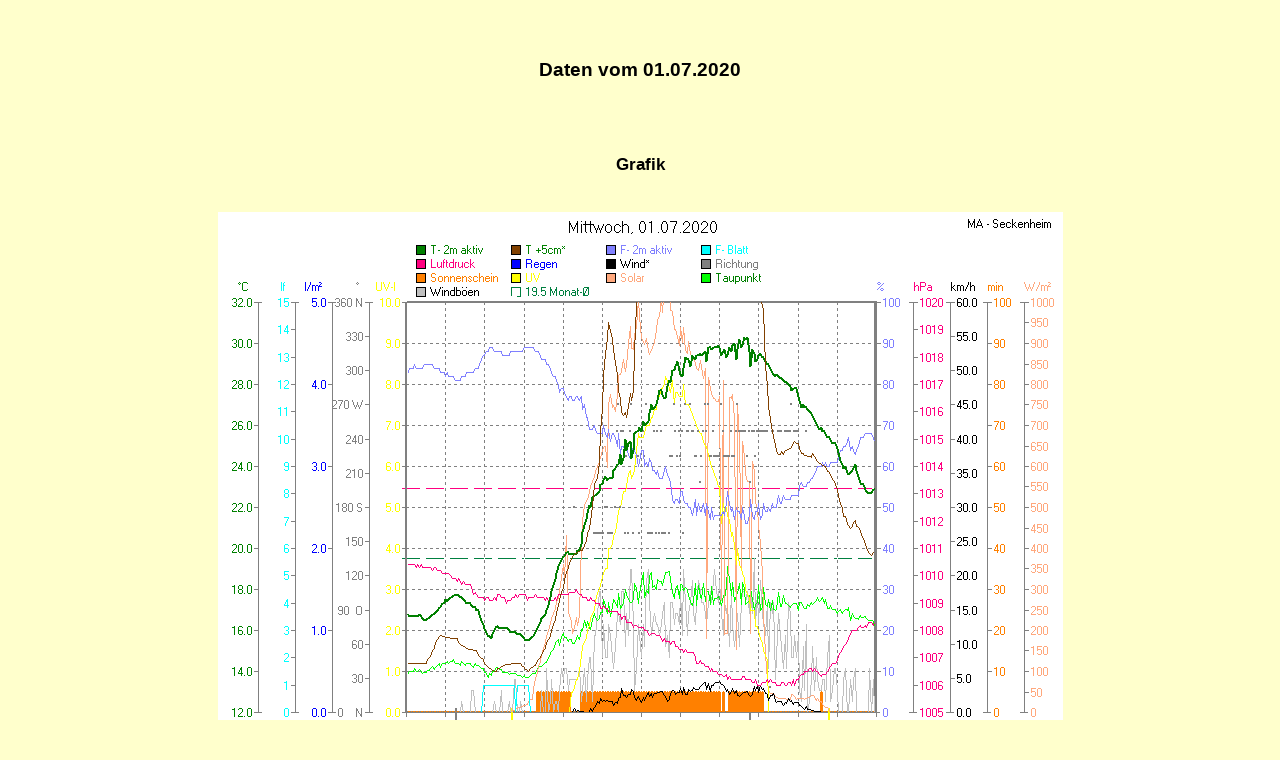

--- FILE ---
content_type: text/html; charset=UTF-8
request_url: https://archiv.mannheim-wetter.info/archiv.php?cmd=tag6&datum=01.07.2020
body_size: 592
content:
<!doctype html public "-//W3C//DTD HTML 4.0 //EN">
<html>
<head>
<META HTTP-EQUIV="Content-Type" CONTENT="text/html; charset=iso-8859-1">
<META HTTP-EQUIV="Cache-Control" CONTENT="must-revalidate">
<META HTTP-EQUIV="Refresh" CONTENT="1800">
<META name="Author" content="� 1999-2022  Wetterstation Seckenheim">
<META NAME="Keywords" CONTENT="Archiv, Wetter, Cam, Auswertung Wetterstation, Wind, Regen, Temperatur, Feuchte, Luftdruck">
<link rel="stylesheet" href="mystyle1.css" type="text/css">

<title>Wetterarchiv Mannheim</title>
</head>
<body bgcolor="#FFFFCC">
<table width="640" border="0" align="center" cellpadding="0" cellspacing="0">
<tr>
<td><p>&nbsp;</p><h3 align="center">Daten vom 01.07.2020</h3></td>
</tr>
<tr>
<td><p>&nbsp;</p><h4 align="center">Grafik</h4></td>
</tr>
<tr>
   <td><p align="center"><img src="2020/pcws/20200701.gif"></td>
   </tr>
<tr>
<td><p>&nbsp;</p><h4 align="center">WebCam Bilder:</h4></td>
</tr>
<tr>
   <td><p align="center"><img src="2020/cam1/mannheim-himmel-20200701.jpg"></td>
   </tr>
   <tr>
<td><p>&nbsp;</p><h4 align="center">Bilder von 8, 12  und 16 Uhr</h4></td>
</tr>
<tr>
   <td><p align="center"><img src="2020/cam1/mannheim-himmel-2020070108.jpg"></td>
   </tr>
   <tr>
   <td><p align="center"><img src="2020/cam1/mannheim-himmel-2020070112.jpg"></td>
   </tr>
   <tr>
   <td><p align="center"><img src="2020/cam1/mannheim-himmel-2020070116.jpg"></td>
   </tr>
   </table>
<p align="center"><a href="index.html" target="_self">Home</a>
</body>
</html>